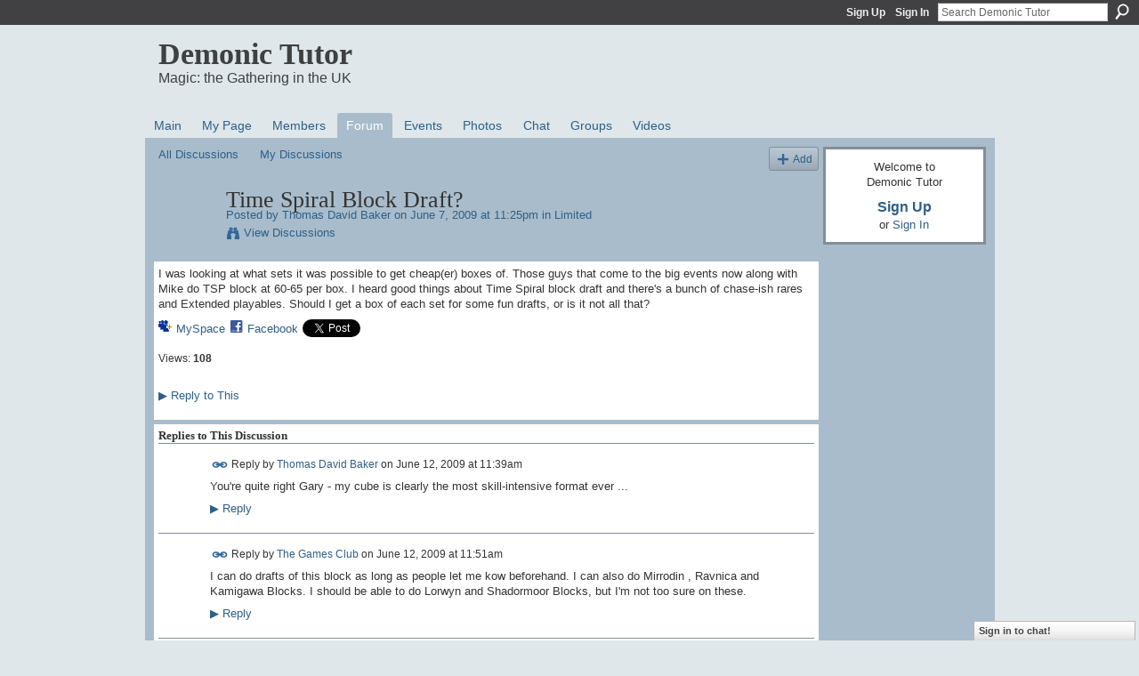

--- FILE ---
content_type: text/html; charset=UTF-8
request_url: https://demonictutor.ning.com/forum/topics/time-spiral-block-draft?commentId=3440403%3AComment%3A1575
body_size: 59051
content:
<!DOCTYPE html>
<html lang="en" xmlns:og="http://ogp.me/ns#">
    <head data-layout-view="default">
<script>
    window.dataLayer = window.dataLayer || [];
        </script>
<!-- Google Tag Manager -->
<script>(function(w,d,s,l,i){w[l]=w[l]||[];w[l].push({'gtm.start':
new Date().getTime(),event:'gtm.js'});var f=d.getElementsByTagName(s)[0],
j=d.createElement(s),dl=l!='dataLayer'?'&l='+l:'';j.async=true;j.src=
'https://www.googletagmanager.com/gtm.js?id='+i+dl;f.parentNode.insertBefore(j,f);
})(window,document,'script','dataLayer','GTM-T5W4WQ');</script>
<!-- End Google Tag Manager -->
            <meta http-equiv="Content-Type" content="text/html; charset=utf-8" />
    <title>Time Spiral Block Draft? - Demonic Tutor</title>
    <link rel="icon" href="https://storage.ning.com/topology/rest/1.0/file/get/985900202?profile=original" type="image/x-icon" />
    <link rel="SHORTCUT ICON" href="https://storage.ning.com/topology/rest/1.0/file/get/985900202?profile=original" type="image/x-icon" />
    <meta name="description" content="I was looking at what sets it was possible to get cheap(er) boxes of. Those guys that come to the big events now along with Mike do TSP block at 60-65 per box.…" />
<meta name="title" content="Time Spiral Block Draft?" />
<meta property="og:type" content="website" />
<meta property="og:url" content="https://demonictutor.ning.com/forum/topics/time-spiral-block-draft?commentId=3440403%3AComment%3A1575" />
<meta property="og:title" content="Time Spiral Block Draft?" />
<meta property="og:image" content="https://storage.ning.com/topology/rest/1.0/file/get/2745860474?profile=UPSCALE_150x150">
<meta name="twitter:card" content="summary" />
<meta name="twitter:title" content="Time Spiral Block Draft?" />
<meta name="twitter:description" content="I was looking at what sets it was possible to get cheap(er) boxes of. Those guys that come to the big events now along with Mike do TSP block at 60-65 per box.…" />
<meta name="twitter:image" content="https://storage.ning.com/topology/rest/1.0/file/get/2745860474?profile=UPSCALE_150x150" />
<link rel="image_src" href="https://storage.ning.com/topology/rest/1.0/file/get/2745860474?profile=UPSCALE_150x150" />
<script type="text/javascript">
    djConfig = { preventBackButtonFix: false, isDebug: false }
ning = {"CurrentApp":{"premium":true,"iconUrl":"https:\/\/storage.ning.com\/topology\/rest\/1.0\/file\/get\/2745860474?profile=UPSCALE_150x150","url":"httpsdemonictutor.ning.com","domains":[],"online":true,"privateSource":true,"id":"demonictutor","appId":3440403,"description":"","name":"Demonic Tutor","owner":"bakert","createdDate":"2009-06-04T12:19:10.001Z","runOwnAds":false},"CurrentProfile":null,"maxFileUploadSize":7};
        (function(){
            if (!window.ning) { return; }

            var age, gender, rand, obfuscated, combined;

            obfuscated = document.cookie.match(/xgdi=([^;]+)/);
            if (obfuscated) {
                var offset = 100000;
                obfuscated = parseInt(obfuscated[1]);
                rand = obfuscated / offset;
                combined = (obfuscated % offset) ^ rand;
                age = combined % 1000;
                gender = (combined / 1000) & 3;
                gender = (gender == 1 ? 'm' : gender == 2 ? 'f' : 0);
                ning.viewer = {"age":age,"gender":gender};
            }
        })();

        if (window.location.hash.indexOf('#!/') == 0) {
        window.location.replace(window.location.hash.substr(2));
    }
    window.xg = window.xg || {};
xg.captcha = {
    'shouldShow': false,
    'siteKey': '6Ldf3AoUAAAAALPgNx2gcXc8a_5XEcnNseR6WmsT'
};
xg.addOnRequire = function(f) { xg.addOnRequire.functions.push(f); };
xg.addOnRequire.functions = [];
xg.addOnFacebookLoad = function (f) { xg.addOnFacebookLoad.functions.push(f); };
xg.addOnFacebookLoad.functions = [];
xg._loader = {
    p: 0,
    loading: function(set) {  this.p++; },
    onLoad: function(set) {
                this.p--;
        if (this.p == 0 && typeof(xg._loader.onDone) == 'function') {
            xg._loader.onDone();
        }
    }
};
xg._loader.loading('xnloader');
if (window.bzplcm) {
    window.bzplcm._profileCount = 0;
    window.bzplcm._profileSend = function() { if (window.bzplcm._profileCount++ == 1) window.bzplcm.send(); };
}
xg._loader.onDone = function() {
            if(window.bzplcm)window.bzplcm.start('ni');
        xg.shared.util.parseWidgets();    var addOnRequireFunctions = xg.addOnRequire.functions;
    xg.addOnRequire = function(f) { f(); };
    try {
        if (addOnRequireFunctions) { dojo.lang.forEach(addOnRequireFunctions, function(onRequire) { onRequire.apply(); }); }
    } catch (e) {
        if(window.bzplcm)window.bzplcm.ts('nx').send();
        throw e;
    }
    if(window.bzplcm) { window.bzplcm.stop('ni'); window.bzplcm._profileSend(); }
};
window.xn = { track: { event: function() {}, pageView: function() {}, registerCompletedFlow: function() {}, registerError: function() {}, timer: function() { return { lapTime: function() {} }; } } };</script>
<meta name="medium" content="news" /><link rel="alternate" type="application/atom+xml" title="Time Spiral Block Draft? - Demonic Tutor" href="https://demonictutor.ning.com/forum/topics/time-spiral-block-draft?commentId=3440403%3AComment%3A1575&amp;feed=yes&amp;xn_auth=no" /><link rel="alternate" type="application/atom+xml" title="Discussion Forum - Demonic Tutor" href="https://demonictutor.ning.com/forum?sort=mostRecent&amp;feed=yes&amp;xn_auth=no" />
<style type="text/css" media="screen,projection">
#xg_navigation ul div.xg_subtab ul li a {
    color:#666666;
    background:#99B0C1;
}
#xg_navigation ul div.xg_subtab ul li a:hover {
    color:#333333;
    background:#A9BCCB;
}
</style>

<style type="text/css" media="screen,projection">
@import url("https://static.ning.com/socialnetworkmain/widgets/index/css/common.min.css?xn_version=1229287718");
@import url("https://static.ning.com/socialnetworkmain/widgets/forum/css/component.min.css?xn_version=148829171");
@import url("https://static.ning.com/socialnetworkmain/widgets/chat/css/bottom-bar.min.css?xn_version=512265546");

</style>

<style type="text/css" media="screen,projection">
@import url("/generated-6946912f12ed02-13791697-css?xn_version=202512201152");

</style>

<style type="text/css" media="screen,projection">
@import url("/generated-69468ff903c176-79343902-css?xn_version=202512201152");

</style>

<!--[if IE 6]>
    <link rel="stylesheet" type="text/css" href="https://static.ning.com/socialnetworkmain/widgets/index/css/common-ie6.min.css?xn_version=463104712" />
<![endif]-->
<!--[if IE 7]>
<link rel="stylesheet" type="text/css" href="https://static.ning.com/socialnetworkmain/widgets/index/css/common-ie7.css?xn_version=2712659298" />
<![endif]-->
<link rel="EditURI" type="application/rsd+xml" title="RSD" href="https://demonictutor.ning.com/profiles/blog/rsd" />
<script type="text/javascript">(function(a,b){if(/(android|bb\d+|meego).+mobile|avantgo|bada\/|blackberry|blazer|compal|elaine|fennec|hiptop|iemobile|ip(hone|od)|iris|kindle|lge |maemo|midp|mmp|netfront|opera m(ob|in)i|palm( os)?|phone|p(ixi|re)\/|plucker|pocket|psp|series(4|6)0|symbian|treo|up\.(browser|link)|vodafone|wap|windows (ce|phone)|xda|xiino/i.test(a)||/1207|6310|6590|3gso|4thp|50[1-6]i|770s|802s|a wa|abac|ac(er|oo|s\-)|ai(ko|rn)|al(av|ca|co)|amoi|an(ex|ny|yw)|aptu|ar(ch|go)|as(te|us)|attw|au(di|\-m|r |s )|avan|be(ck|ll|nq)|bi(lb|rd)|bl(ac|az)|br(e|v)w|bumb|bw\-(n|u)|c55\/|capi|ccwa|cdm\-|cell|chtm|cldc|cmd\-|co(mp|nd)|craw|da(it|ll|ng)|dbte|dc\-s|devi|dica|dmob|do(c|p)o|ds(12|\-d)|el(49|ai)|em(l2|ul)|er(ic|k0)|esl8|ez([4-7]0|os|wa|ze)|fetc|fly(\-|_)|g1 u|g560|gene|gf\-5|g\-mo|go(\.w|od)|gr(ad|un)|haie|hcit|hd\-(m|p|t)|hei\-|hi(pt|ta)|hp( i|ip)|hs\-c|ht(c(\-| |_|a|g|p|s|t)|tp)|hu(aw|tc)|i\-(20|go|ma)|i230|iac( |\-|\/)|ibro|idea|ig01|ikom|im1k|inno|ipaq|iris|ja(t|v)a|jbro|jemu|jigs|kddi|keji|kgt( |\/)|klon|kpt |kwc\-|kyo(c|k)|le(no|xi)|lg( g|\/(k|l|u)|50|54|\-[a-w])|libw|lynx|m1\-w|m3ga|m50\/|ma(te|ui|xo)|mc(01|21|ca)|m\-cr|me(rc|ri)|mi(o8|oa|ts)|mmef|mo(01|02|bi|de|do|t(\-| |o|v)|zz)|mt(50|p1|v )|mwbp|mywa|n10[0-2]|n20[2-3]|n30(0|2)|n50(0|2|5)|n7(0(0|1)|10)|ne((c|m)\-|on|tf|wf|wg|wt)|nok(6|i)|nzph|o2im|op(ti|wv)|oran|owg1|p800|pan(a|d|t)|pdxg|pg(13|\-([1-8]|c))|phil|pire|pl(ay|uc)|pn\-2|po(ck|rt|se)|prox|psio|pt\-g|qa\-a|qc(07|12|21|32|60|\-[2-7]|i\-)|qtek|r380|r600|raks|rim9|ro(ve|zo)|s55\/|sa(ge|ma|mm|ms|ny|va)|sc(01|h\-|oo|p\-)|sdk\/|se(c(\-|0|1)|47|mc|nd|ri)|sgh\-|shar|sie(\-|m)|sk\-0|sl(45|id)|sm(al|ar|b3|it|t5)|so(ft|ny)|sp(01|h\-|v\-|v )|sy(01|mb)|t2(18|50)|t6(00|10|18)|ta(gt|lk)|tcl\-|tdg\-|tel(i|m)|tim\-|t\-mo|to(pl|sh)|ts(70|m\-|m3|m5)|tx\-9|up(\.b|g1|si)|utst|v400|v750|veri|vi(rg|te)|vk(40|5[0-3]|\-v)|vm40|voda|vulc|vx(52|53|60|61|70|80|81|83|85|98)|w3c(\-| )|webc|whit|wi(g |nc|nw)|wmlb|wonu|x700|yas\-|your|zeto|zte\-/i.test(a.substr(0,4)))window.location.replace(b)})(navigator.userAgent||navigator.vendor||window.opera,'https://demonictutor.ning.com/m/discussion?id=3440403%3ATopic%3A591');</script>
    </head>
    <body>
<!-- Google Tag Manager (noscript) -->
<noscript><iframe src="https://www.googletagmanager.com/ns.html?id=GTM-T5W4WQ"
height="0" width="0" style="display:none;visibility:hidden"></iframe></noscript>
<!-- End Google Tag Manager (noscript) -->
                <div id="xn_bar">
            <div id="xn_bar_menu">
                <div id="xn_bar_menu_branding" >
                                    </div>

                <div id="xn_bar_menu_more">
                    <form id="xn_bar_menu_search" method="GET" action="https://demonictutor.ning.com/main/search/search">
                        <fieldset>
                            <input type="text" name="q" id="xn_bar_menu_search_query" value="Search Demonic Tutor" _hint="Search Demonic Tutor" accesskey="4" class="text xj_search_hint" />
                            <a id="xn_bar_menu_search_submit" href="#" onclick="document.getElementById('xn_bar_menu_search').submit();return false">Search</a>
                        </fieldset>
                    </form>
                </div>

                            <ul id="xn_bar_menu_tabs">
                                            <li><a href="https://demonictutor.ning.com/main/authorization/signUp?target=https%3A%2F%2Fdemonictutor.ning.com%2Fforum%2Ftopics%2Ftime-spiral-block-draft%3FcommentId%3D3440403%253AComment%253A1575">Sign Up</a></li>
                                                <li><a href="https://demonictutor.ning.com/main/authorization/signIn?target=https%3A%2F%2Fdemonictutor.ning.com%2Fforum%2Ftopics%2Ftime-spiral-block-draft%3FcommentId%3D3440403%253AComment%253A1575">Sign In</a></li>
                                    </ul>
                        </div>
        </div>
        
        
        <div id="xg" class="xg_theme xg_widget_forum xg_widget_forum_topic xg_widget_forum_topic_show" data-layout-pack="classic">
            <div id="xg_head">
                <div id="xg_masthead">
                    <p id="xg_sitename"><a id="application_name_header_link" href="/">Demonic Tutor</a></p>
                    <p id="xg_sitedesc" class="xj_site_desc">Magic: the Gathering in the UK</p>
                </div>
                <div id="xg_navigation">
                    <ul>
    <li id="xg_tab_main" class="xg_subtab"><a href="/"><span>Main</span></a></li><li id="xg_tab_profile" class="xg_subtab"><a href="/profiles"><span>My Page</span></a></li><li id="xg_tab_members" class="xg_subtab"><a href="/profiles/members/"><span>Members</span></a></li><li id="xg_tab_forum" class="xg_subtab this"><a href="/forum"><span>Forum</span></a></li><li id="xg_tab_events" class="xg_subtab"><a href="/events"><span>Events</span></a></li><li id="xg_tab_photo" class="xg_subtab"><a href="/photo"><span>Photos</span></a></li><li id="xg_tab_chat" class="xg_subtab"><a href="/chat"><span>Chat</span></a></li><li id="xg_tab_groups" class="xg_subtab"><a href="/groups"><span>Groups</span></a></li><li id="xg_tab_video" class="xg_subtab"><a href="/video"><span>Videos</span></a></li></ul>

                </div>
            </div>
            
            <div id="xg_body">
                
                <div class="xg_column xg_span-16 xj_classic_canvas">
                    <ul class="navigation easyclear">
            <li><a href="https://demonictutor.ning.com/forum">All Discussions</a></li>
        <li><a href="https://demonictutor.ning.com/forum/topic/listForContributor?">My Discussions</a></li>
                <li class="right xg_lightborder navbutton"><a href="https://demonictutor.ning.com/main/authorization/signUp?target=https%3A%2F%2Fdemonictutor.ning.com%2Fforum%2Ftopic%2Fnew%3Ftarget%3Dhttps%253A%252F%252Fdemonictutor.ning.com%252Fforum%252Ftopics%252Ftime-spiral-block-draft%253FcommentId%253D3440403%25253AComment%25253A1575%26categoryId%3D3440403%253ACategory%253A84" dojoType="PromptToJoinLink" _joinPromptText="Please sign up or sign in to complete this step." _hasSignUp="true" _signInUrl="https://demonictutor.ning.com/main/authorization/signIn?target=https%3A%2F%2Fdemonictutor.ning.com%2Fforum%2Ftopic%2Fnew%3Ftarget%3Dhttps%253A%252F%252Fdemonictutor.ning.com%252Fforum%252Ftopics%252Ftime-spiral-block-draft%253FcommentId%253D3440403%25253AComment%25253A1575%26categoryId%3D3440403%253ACategory%253A84" class="xg_sprite xg_sprite-add">Add</a></li>
    </ul>
<div class="xg_module xg_module_with_dialog">
    <div class="xg_headline xg_headline-img xg_headline-2l">
    <div class="ib"><span class="xg_avatar"><a class="fn url" href="http://demonictutor.ning.com/profile/ThomasDavidBaker"  title="Thomas David Baker"><span class="table_img dy-avatar dy-avatar-64 "><img  class="photo photo" src="https://storage.ning.com/topology/rest/1.0/file/get/368011199?profile=RESIZE_64x64&amp;width=64&amp;height=64&amp;crop=1%3A1" alt="" /></span></a></span></div>
<div class="tb"><h1>Time Spiral Block Draft?</h1>
        <ul class="navigation byline">
            <li><a class="nolink">Posted by </a><a href="/profile/ThomasDavidBaker">Thomas David Baker</a><a class="nolink"> on June 7, 2009 at 11:25pm in </a><a href="https://demonictutor.ning.com/forum/categories/limited-1/listForCategory">Limited</a></li>
            <li><a class="xg_sprite xg_sprite-view" href="https://demonictutor.ning.com/forum/topic/listForContributor?user=bakert">View Discussions</a></li>
        </ul>
    </div>
</div>
    <div class="xg_module_body">
        <div class="discussion" data-category-id="3440403:Category:84">
            <div class="description">
                                <div class="xg_user_generated">
                    I was looking at what sets it was possible to get cheap(er) boxes of. Those guys that come to the big events now along with Mike do TSP block at 60-65 per box. I heard good things about Time Spiral block draft and there's a bunch of chase-ish rares and Extended playables. Should I get a box of each set for some fun drafts, or is it not all that?                </div>
            </div>
        </div>
                    <p class="small" id="tagsList" style="display:none">Tags:<br/></p>
                <div class="left-panel">
                            <p class="share-links clear">
                <a href="http://www.myspace.com/Modules/PostTo/Pages/?t=Time%20Spiral%20Block%20Draft%3F&c=Check%20out%20%22Time%20Spiral%20Block%20Draft%3F%22%20on%20Demonic%20Tutor&u=https%3A%2F%2Fdemonictutor.ning.com%2Fxn%2Fdetail%2F3440403%3ATopic%3A591&l=2" class="post_to_myspace" target="_blank">MySpace</a>            <script>!function(d,s,id){var js,fjs=d.getElementsByTagName(s)[0];if(!d.getElementById(id)){js=d.createElement(s);js.id=id;js.src="//platform.twitter.com/widgets.js";fjs.parentNode.insertBefore(js,fjs);}}(document,"script","twitter-wjs");</script>
                    <span class="xg_tweet">
        <a href="https://twitter.com/share" class="post_to_twitter twitter-share-button" target="_blank"
            data-text="Checking out &quot;Time Spiral Block Draft?&quot; on Demonic Tutor:" data-url="https://demonictutor.ning.com/forum/topics/time-spiral-block-draft?commentId=3440403%3AComment%3A1575" data-count="none" data-dnt="true">Tweet</a>
        </span>
                <a class="post_to_facebook xj_post_to_facebook" href="http://www.facebook.com/share.php?u=https%3A%2F%2Fdemonictutor.ning.com%2Fforum%2Ftopics%2Ftime-spiral-block-draft%3FcommentId%3D3440403%253AComment%253A1575%26xg_source%3Dfacebookshare&amp;t=" _url="https://demonictutor.ning.com/forum/topics/time-spiral-block-draft?commentId=3440403%3AComment%3A1575&amp;xg_source=facebookshare" _title="" _log="{&quot;module&quot;:&quot;forum&quot;,&quot;page&quot;:&quot;topic&quot;,&quot;action&quot;:&quot;show&quot;}">Facebook</a>
                    </p>
                            <script>xg.addOnRequire(function () { xg.post('/main/viewcount/update?xn_out=json', {key: '3440403:Topic:591', x: 'd6f625a'}); });</script>                <p class="small dy-clear view-count-container">
    <span class="view-count-label">Views:</span> <span class="view-count">108</span></p>

                    </div>
                <dl id="cf" class="discussion noindent">
            <dd>             <p class="toggle">
            <a href="https://demonictutor.ning.com/main/authorization/signUp?target=https%3A%2F%2Fdemonictutor.ning.com%2Fforum%2Ftopics%2Ftime-spiral-block-draft%3FcommentId%3D3440403%253AComment%253A1575" dojoType="PromptToJoinLink" _joinPromptText="Please sign up or sign in to complete this step." _hasSignUp="true" _signInUrl="https://demonictutor.ning.com/main/authorization/signIn?target=https%3A%2F%2Fdemonictutor.ning.com%2Fforum%2Ftopics%2Ftime-spiral-block-draft%3FcommentId%3D3440403%253AComment%253A1575"><span><!--[if IE]>&#9658;<![endif]--><![if !IE]>&#9654;<![endif]></span> Reply to This</a>
        </p>
    </dd>        </dl>
    </div>
</div>
    <div class="xg_module">
            <div id="discussionReplies" >
            <div class="xg_module_body">
                <h3 id="comments" _scrollTo="cid-3440403:Comment:1575">Replies to This Discussion</h3>
                                    <dl class="discussion clear i0 xg_lightborder">
    <dt class="byline">
        <a name="3440403:Comment:1525" id="cid-3440403:Comment:1525"></a>         <span class="xg_avatar"><a class="fn url" href="http://demonictutor.ning.com/profile/ThomasDavidBaker"  title="Thomas David Baker"><span class="table_img dy-avatar dy-avatar-48 "><img  class="photo photo left" src="https://storage.ning.com/topology/rest/1.0/file/get/368011199?profile=RESIZE_48X48&amp;width=48&amp;height=48&amp;crop=1%3A1" alt="" /></span></a></span><a name="3440403Comment1525" href="https://demonictutor.ning.com/xn/detail/3440403:Comment:1525" title="Permalink to this Reply" class="xg_icon xg_icon-permalink">Permalink</a> Reply by <a href="https://demonictutor.ning.com/forum/topic/listForContributor?user=bakert" class="fn url">Thomas David Baker</a> on <span class="timestamp">June 12, 2009 at 11:39am</span>    </dt>
        <dd>
                        <div class="description" id="desc_3440403Comment1525"><div class="xg_user_generated">You're quite right Gary - my cube is clearly the most skill-intensive format ever ...</div></div>
                </dd>
        <dd>
        <ul class="actionlinks">
            <li class="actionlink">
                            <p class="toggle">
                    <a href="https://demonictutor.ning.com/main/authorization/signUp?target=https%3A%2F%2Fdemonictutor.ning.com%2Fforum%2Ftopics%2Ftime-spiral-block-draft%3FcommentId%3D3440403%253AComment%253A1575" dojoType="PromptToJoinLink" _joinPromptText="Please sign up or sign in to complete this step." _hasSignUp="true" _signInUrl="https://demonictutor.ning.com/main/authorization/signIn?target=https%3A%2F%2Fdemonictutor.ning.com%2Fforum%2Ftopics%2Ftime-spiral-block-draft%3FcommentId%3D3440403%253AComment%253A1575"><span><!--[if IE]>&#9658;<![endif]--><![if !IE]>&#9654;<![endif]></span> Reply</a>
                </p>
                    </li>
    <li class="actionlink"></li>    </ul>
</dl>
<dl class="discussion clear i0 xg_lightborder">
    <dt class="byline">
        <a name="3440403:Comment:1532" id="cid-3440403:Comment:1532"></a>         <span class="xg_avatar"><a class="fn url" href="http://demonictutor.ning.com/profile/JasonHowlett"  title="The Games Club"><span class="table_img dy-avatar dy-avatar-48 "><img  class="photo photo left" src="https://storage.ning.com/topology/rest/1.0/file/get/368011958?profile=RESIZE_48X48&amp;width=48&amp;height=48&amp;crop=1%3A1" alt="" /></span></a></span><a name="3440403Comment1532" href="https://demonictutor.ning.com/xn/detail/3440403:Comment:1532" title="Permalink to this Reply" class="xg_icon xg_icon-permalink">Permalink</a> Reply by <a href="https://demonictutor.ning.com/forum/topic/listForContributor?user=34l5csde3r3ok" class="fn url">The Games Club</a> on <span class="timestamp">June 12, 2009 at 11:51am</span>    </dt>
        <dd>
                        <div class="description" id="desc_3440403Comment1532"><div class="xg_user_generated">I can do drafts of this block as long as people let me kow beforehand. I can also do Mirrodin , Ravnica and Kamigawa Blocks. I should be able to do Lorwyn and Shadormoor Blocks, but I'm not too sure on these.</div></div>
                </dd>
        <dd>
        <ul class="actionlinks">
            <li class="actionlink">
                            <p class="toggle">
                    <a href="https://demonictutor.ning.com/main/authorization/signUp?target=https%3A%2F%2Fdemonictutor.ning.com%2Fforum%2Ftopics%2Ftime-spiral-block-draft%3FcommentId%3D3440403%253AComment%253A1575" dojoType="PromptToJoinLink" _joinPromptText="Please sign up or sign in to complete this step." _hasSignUp="true" _signInUrl="https://demonictutor.ning.com/main/authorization/signIn?target=https%3A%2F%2Fdemonictutor.ning.com%2Fforum%2Ftopics%2Ftime-spiral-block-draft%3FcommentId%3D3440403%253AComment%253A1575"><span><!--[if IE]>&#9658;<![endif]--><![if !IE]>&#9654;<![endif]></span> Reply</a>
                </p>
                    </li>
    <li class="actionlink"></li>    </ul>
</dl>
<dl class="discussion clear i0 xg_lightborder">
    <dt class="byline">
        <a name="3440403:Comment:1537" id="cid-3440403:Comment:1537"></a>         <span class="xg_avatar"><a class="fn url" href="http://demonictutor.ning.com/profile/MarkWalker"  title="Mark Walker"><span class="table_img dy-avatar dy-avatar-48 "><img  class="photo photo left" src="https://storage.ning.com/topology/rest/1.0/file/get/368010893?profile=RESIZE_48X48&amp;width=48&amp;height=48&amp;crop=1%3A1" alt="" /></span></a></span><a name="3440403Comment1537" href="https://demonictutor.ning.com/xn/detail/3440403:Comment:1537" title="Permalink to this Reply" class="xg_icon xg_icon-permalink">Permalink</a> Reply by <a href="https://demonictutor.ning.com/forum/topic/listForContributor?user=1c5ryku65q2t4" class="fn url">Mark Walker</a> on <span class="timestamp">June 12, 2009 at 11:58am</span>    </dt>
        <dd>
                        <div class="description" id="desc_3440403Comment1537"><div class="xg_user_generated">From what I've seen of your cube Tom, the skill is in determining "What the fuck is this card supposed to do??!!"<br />
<br />
<cite>Thomas David Baker said:</cite><blockquote cite="http://demonictutor.ning.com/forum/topics/time-spiral-block-draft?id=3440403%3ATopic%3A591&amp;page=2#3440403Comment1525"><div>You're quite right Gary - my cube is clearly the most skill-intensive format ever ...</div>
</blockquote></div></div>
                </dd>
        <dd>
        <ul class="actionlinks">
            <li class="actionlink">
                            <p class="toggle">
                    <a href="https://demonictutor.ning.com/main/authorization/signUp?target=https%3A%2F%2Fdemonictutor.ning.com%2Fforum%2Ftopics%2Ftime-spiral-block-draft%3FcommentId%3D3440403%253AComment%253A1575" dojoType="PromptToJoinLink" _joinPromptText="Please sign up or sign in to complete this step." _hasSignUp="true" _signInUrl="https://demonictutor.ning.com/main/authorization/signIn?target=https%3A%2F%2Fdemonictutor.ning.com%2Fforum%2Ftopics%2Ftime-spiral-block-draft%3FcommentId%3D3440403%253AComment%253A1575"><span><!--[if IE]>&#9658;<![endif]--><![if !IE]>&#9654;<![endif]></span> Reply</a>
                </p>
                    </li>
    <li class="actionlink"></li>    </ul>
</dl>
<dl class="discussion clear i0 xg_lightborder">
    <dt class="byline">
        <a name="3440403:Comment:1540" id="cid-3440403:Comment:1540"></a>         <span class="xg_avatar"><a class="fn url" href="http://demonictutor.ning.com/profile/TiffLeek"  title="Tiff Leek"><span class="table_img dy-avatar dy-avatar-48 "><img  class="photo photo left" src="https://storage.ning.com/topology/rest/1.0/file/get/368011616?profile=RESIZE_48X48&amp;width=48&amp;height=48&amp;crop=1%3A1" alt="" /></span></a></span><a name="3440403Comment1540" href="https://demonictutor.ning.com/xn/detail/3440403:Comment:1540" title="Permalink to this Reply" class="xg_icon xg_icon-permalink">Permalink</a> Reply by <a href="https://demonictutor.ning.com/forum/topic/listForContributor?user=244nzyfg2gn2i" class="fn url">Tiff Leek</a> on <span class="timestamp">June 12, 2009 at 12:01pm</span>    </dt>
        <dd>
                        <div class="description" id="desc_3440403Comment1540"><div class="xg_user_generated">tap this card to make a pretty light show, IF it is tapped in your upkeep, then add a counter. if there are three or more counters on this card in your opponent's then turn the table upside down. It's all perfectly reasonable.</div></div>
                </dd>
        <dd>
        <ul class="actionlinks">
            <li class="actionlink">
                            <p class="toggle">
                    <a href="https://demonictutor.ning.com/main/authorization/signUp?target=https%3A%2F%2Fdemonictutor.ning.com%2Fforum%2Ftopics%2Ftime-spiral-block-draft%3FcommentId%3D3440403%253AComment%253A1575" dojoType="PromptToJoinLink" _joinPromptText="Please sign up or sign in to complete this step." _hasSignUp="true" _signInUrl="https://demonictutor.ning.com/main/authorization/signIn?target=https%3A%2F%2Fdemonictutor.ning.com%2Fforum%2Ftopics%2Ftime-spiral-block-draft%3FcommentId%3D3440403%253AComment%253A1575"><span><!--[if IE]>&#9658;<![endif]--><![if !IE]>&#9654;<![endif]></span> Reply</a>
                </p>
                    </li>
    <li class="actionlink"></li>    </ul>
</dl>
<dl class="discussion clear i0 xg_lightborder">
    <dt class="byline">
        <a name="3440403:Comment:1575" id="cid-3440403:Comment:1575"></a>         <span class="xg_avatar"><a class="fn url" href="http://demonictutor.ning.com/profile/JamesMills"  title="James Mills"><span class="table_img dy-avatar dy-avatar-48 "><img  class="photo photo left" src="https://storage.ning.com/topology/rest/1.0/file/get/368010358?profile=RESIZE_48X48&amp;width=48&amp;height=48&amp;crop=1%3A1" alt="" /></span></a></span><a name="3440403Comment1575" href="https://demonictutor.ning.com/xn/detail/3440403:Comment:1575" title="Permalink to this Reply" class="xg_icon xg_icon-permalink">Permalink</a> Reply by <a href="https://demonictutor.ning.com/forum/topic/listForContributor?user=2f6kfv57u4uhw" class="fn url">James Mills</a> on <span class="timestamp">June 12, 2009 at 4:41pm</span>    </dt>
        <dd>
                        <div class="description" id="desc_3440403Comment1575"><div class="xg_user_generated">Kamigawa drafts please &lt;3 &lt;3 &lt;3<br />
<br />
<cite>Jason Howlett said:</cite><blockquote cite="http://demonictutor.ning.com/forum/topics/time-spiral-block-draft?id=3440403%3ATopic%3A591&amp;page=2#3440403Comment1532"><div>I can do drafts of this block as long as people let me kow beforehand. I can also do Mirrodin , Ravnica and Kamigawa Blocks. I should be able to do Lorwyn and Shadormoor Blocks, but I'm not too sure on these.</div>
</blockquote></div></div>
                </dd>
        <dd>
        <ul class="actionlinks">
            <li class="actionlink">
                            <p class="toggle">
                    <a href="https://demonictutor.ning.com/main/authorization/signUp?target=https%3A%2F%2Fdemonictutor.ning.com%2Fforum%2Ftopics%2Ftime-spiral-block-draft%3FcommentId%3D3440403%253AComment%253A1575" dojoType="PromptToJoinLink" _joinPromptText="Please sign up or sign in to complete this step." _hasSignUp="true" _signInUrl="https://demonictutor.ning.com/main/authorization/signIn?target=https%3A%2F%2Fdemonictutor.ning.com%2Fforum%2Ftopics%2Ftime-spiral-block-draft%3FcommentId%3D3440403%253AComment%253A1575"><span><!--[if IE]>&#9658;<![endif]--><![if !IE]>&#9654;<![endif]></span> Reply</a>
                </p>
                    </li>
    <li class="actionlink"></li>    </ul>
</dl>
<dl class="discussion clear i0 xg_lightborder">
    <dt class="byline">
        <a name="3440403:Comment:1577" id="cid-3440403:Comment:1577"></a>         <span class="xg_avatar"><a class="fn url" href="http://demonictutor.ning.com/profile/BenTitmarsh"  title="Ben Titmarsh"><span class="table_img dy-avatar dy-avatar-48 "><img  class="photo photo left" src="https://storage.ning.com/topology/rest/1.0/file/get/368011379?profile=RESIZE_48X48&amp;width=48&amp;height=48&amp;crop=1%3A1" alt="" /></span></a></span><a name="3440403Comment1577" href="https://demonictutor.ning.com/xn/detail/3440403:Comment:1577" title="Permalink to this Reply" class="xg_icon xg_icon-permalink">Permalink</a> Reply by <a href="https://demonictutor.ning.com/forum/topic/listForContributor?user=11n3vwg0tncvo" class="fn url">Ben Titmarsh</a> on <span class="timestamp">June 12, 2009 at 5:28pm</span>    </dt>
        <dd>
                        <div class="description" id="desc_3440403Comment1577"><div class="xg_user_generated">I'd be up for some sanctioned Timespiral at TGC</div></div>
                </dd>
        <dd>
        <ul class="actionlinks">
            <li class="actionlink">
                            <p class="toggle">
                    <a href="https://demonictutor.ning.com/main/authorization/signUp?target=https%3A%2F%2Fdemonictutor.ning.com%2Fforum%2Ftopics%2Ftime-spiral-block-draft%3FcommentId%3D3440403%253AComment%253A1575" dojoType="PromptToJoinLink" _joinPromptText="Please sign up or sign in to complete this step." _hasSignUp="true" _signInUrl="https://demonictutor.ning.com/main/authorization/signIn?target=https%3A%2F%2Fdemonictutor.ning.com%2Fforum%2Ftopics%2Ftime-spiral-block-draft%3FcommentId%3D3440403%253AComment%253A1575"><span><!--[if IE]>&#9658;<![endif]--><![if !IE]>&#9654;<![endif]></span> Reply</a>
                </p>
                    </li>
    <li class="actionlink"></li>    </ul>
</dl>
<dl class="discussion clear i0 xg_lightborder">
    <dt class="byline">
        <a name="3440403:Comment:1636" id="cid-3440403:Comment:1636"></a>         <span class="xg_avatar"><a class="fn url" href="http://demonictutor.ning.com/profile/DanielRoyde"  title="Daniel Royde"><span class="table_img dy-avatar dy-avatar-48 "><img  class="photo photo left" src="https://storage.ning.com/topology/rest/1.0/file/get/368011397?profile=RESIZE_48X48&amp;width=48&amp;height=48&amp;crop=1%3A1" alt="" /></span></a></span><a name="3440403Comment1636" href="https://demonictutor.ning.com/xn/detail/3440403:Comment:1636" title="Permalink to this Reply" class="xg_icon xg_icon-permalink">Permalink</a> Reply by <a href="https://demonictutor.ning.com/forum/topic/listForContributor?user=0vvdgzpm7ze2v" class="fn url">Daniel Royde</a> on <span class="timestamp">June 13, 2009 at 6:30pm</span>    </dt>
        <dd>
                        <div class="description" id="desc_3440403Comment1636"><div class="xg_user_generated">such a load of cok<br />
<br />
<cite>James Mills said:</cite><blockquote cite="http://demonictutor.ning.com/forum/topics/time-spiral-block-draft?id=3440403%3ATopic%3A591&amp;page=2#3440403Comment1575"><div>Kamigawa drafts please &lt;3 &lt;3 &lt;3<br/> <br/>
<cite>Jason Howlett said:</cite><blockquote cite="http://demonictutor.ning.com/forum/topics/time-spiral-block-draft?id=3440403%3ATopic%3A591&amp;page=2#3440403Comment1532"><div>I can do drafts of this block as long as people let me kow beforehand. I can also do Mirrodin , Ravnica and Kamigawa Blocks. I should be able to do Lorwyn and Shadormoor Blocks, but I'm not too sure on these.</div>
</blockquote>
</div>
</blockquote></div></div>
                </dd>
        <dd>
        <ul class="actionlinks">
            <li class="actionlink">
                            <p class="toggle">
                    <a href="https://demonictutor.ning.com/main/authorization/signUp?target=https%3A%2F%2Fdemonictutor.ning.com%2Fforum%2Ftopics%2Ftime-spiral-block-draft%3FcommentId%3D3440403%253AComment%253A1575" dojoType="PromptToJoinLink" _joinPromptText="Please sign up or sign in to complete this step." _hasSignUp="true" _signInUrl="https://demonictutor.ning.com/main/authorization/signIn?target=https%3A%2F%2Fdemonictutor.ning.com%2Fforum%2Ftopics%2Ftime-spiral-block-draft%3FcommentId%3D3440403%253AComment%253A1575"><span><!--[if IE]>&#9658;<![endif]--><![if !IE]>&#9654;<![endif]></span> Reply</a>
                </p>
                    </li>
    <li class="actionlink"></li>    </ul>
</dl>
<dl class="discussion clear i0 xg_lightborder">
    <dt class="byline">
        <a name="3440403:Comment:1640" id="cid-3440403:Comment:1640"></a>         <span class="xg_avatar"><a class="fn url" href="http://demonictutor.ning.com/profile/TomReeve"  title="Tom Reeve"><span class="table_img dy-avatar dy-avatar-48 "><img  class="photo photo left" src="https://storage.ning.com/topology/rest/1.0/file/get/368009602?profile=RESIZE_48X48&amp;width=48&amp;height=48&amp;crop=1%3A1" alt="" /></span></a></span><a name="3440403Comment1640" href="https://demonictutor.ning.com/xn/detail/3440403:Comment:1640" title="Permalink to this Reply" class="xg_icon xg_icon-permalink">Permalink</a> Reply by <a href="https://demonictutor.ning.com/forum/topic/listForContributor?user=3ofi3nu6pvypd" class="fn url">Tom Reeve</a> on <span class="timestamp">June 13, 2009 at 7:16pm</span>    </dt>
        <dd>
                        <div class="description" id="desc_3440403Comment1640"><div class="xg_user_generated">You know you love the cok, Dan. Don't try to deny it.<br />
<br />
<cite>Daniel Royde said:</cite><blockquote cite="http://demonictutor.ning.com/forum/topics/time-spiral-block-draft?id=3440403%3ATopic%3A591&amp;page=2#3440403Comment1636"><div>such a load of cok<br/> <br/>
<cite>James Mills said:</cite><blockquote cite="http://demonictutor.ning.com/forum/topics/time-spiral-block-draft?id=3440403%3ATopic%3A591&amp;page=2#3440403Comment1575"><div>Kamigawa drafts please &lt;3 &lt;3 &lt;3<br/> <br/> <cite>Jason Howlett said:</cite><blockquote cite="http://demonictutor.ning.com/forum/topics/time-spiral-block-draft?id=3440403%3ATopic%3A591&amp;page=2#3440403Comment1532"><div>I can do drafts of this block as long as people let me kow beforehand. I can also do Mirrodin , Ravnica and Kamigawa Blocks. I should be able to do Lorwyn and Shadormoor Blocks, but I'm not too sure on these.</div>
</blockquote>
</div>
</blockquote>
</div>
</blockquote></div></div>
                </dd>
        <dd>
        <ul class="actionlinks">
            <li class="actionlink">
                            <p class="toggle">
                    <a href="https://demonictutor.ning.com/main/authorization/signUp?target=https%3A%2F%2Fdemonictutor.ning.com%2Fforum%2Ftopics%2Ftime-spiral-block-draft%3FcommentId%3D3440403%253AComment%253A1575" dojoType="PromptToJoinLink" _joinPromptText="Please sign up or sign in to complete this step." _hasSignUp="true" _signInUrl="https://demonictutor.ning.com/main/authorization/signIn?target=https%3A%2F%2Fdemonictutor.ning.com%2Fforum%2Ftopics%2Ftime-spiral-block-draft%3FcommentId%3D3440403%253AComment%253A1575"><span><!--[if IE]>&#9658;<![endif]--><![if !IE]>&#9654;<![endif]></span> Reply</a>
                </p>
                    </li>
    <li class="actionlink"></li>    </ul>
</dl>
<dl class="discussion clear i0 xg_lightborder">
    <dt class="byline">
        <a name="3440403:Comment:1643" id="cid-3440403:Comment:1643"></a>         <span class="xg_avatar"><a class="fn url" href="http://demonictutor.ning.com/profile/CharlieGrover"  title="Charlie Grover"><span class="table_img dy-avatar dy-avatar-48 "><img  class="photo photo left" src="https://storage.ning.com/topology/rest/1.0/file/get/368009231?profile=RESIZE_48X48&amp;width=48&amp;height=48&amp;crop=1%3A1" alt="" /></span></a></span><a name="3440403Comment1643" href="https://demonictutor.ning.com/xn/detail/3440403:Comment:1643" title="Permalink to this Reply" class="xg_icon xg_icon-permalink">Permalink</a> Reply by <a href="https://demonictutor.ning.com/forum/topic/listForContributor?user=3bka072plzzfw" class="fn url">Charlie Grover</a> on <span class="timestamp">June 13, 2009 at 7:59pm</span>    </dt>
        <dd>
                        <div class="description" id="desc_3440403Comment1643"><div class="xg_user_generated">we only love the triple CoK</div></div>
                </dd>
        <dd>
        <ul class="actionlinks">
            <li class="actionlink">
                            <p class="toggle">
                    <a href="https://demonictutor.ning.com/main/authorization/signUp?target=https%3A%2F%2Fdemonictutor.ning.com%2Fforum%2Ftopics%2Ftime-spiral-block-draft%3FcommentId%3D3440403%253AComment%253A1575" dojoType="PromptToJoinLink" _joinPromptText="Please sign up or sign in to complete this step." _hasSignUp="true" _signInUrl="https://demonictutor.ning.com/main/authorization/signIn?target=https%3A%2F%2Fdemonictutor.ning.com%2Fforum%2Ftopics%2Ftime-spiral-block-draft%3FcommentId%3D3440403%253AComment%253A1575"><span><!--[if IE]>&#9658;<![endif]--><![if !IE]>&#9654;<![endif]></span> Reply</a>
                </p>
                    </li>
    <li class="actionlink"></li>    </ul>
</dl>
<dl class="discussion clear i0 xg_lightborder">
    <dt class="byline">
        <a name="3440403:Comment:1656" id="cid-3440403:Comment:1656"></a>         <span class="xg_avatar"><a class="fn url" href="http://demonictutor.ning.com/profile/Amidu"  title="Amidu"><span class="table_img dy-avatar dy-avatar-48 "><img  class="photo photo left" src="https://storage.ning.com/topology/rest/1.0/file/get/368012034?profile=RESIZE_48X48&amp;width=48&amp;height=48&amp;crop=1%3A1" alt="" /></span></a></span><a name="3440403Comment1656" href="https://demonictutor.ning.com/xn/detail/3440403:Comment:1656" title="Permalink to this Reply" class="xg_icon xg_icon-permalink">Permalink</a> Reply by <a href="https://demonictutor.ning.com/forum/topic/listForContributor?user=0dq8dwxm7rcrg" class="fn url">Amidu</a> on <span class="timestamp">June 13, 2009 at 11:34pm</span>    </dt>
        <dd>
                        <div class="description" id="desc_3440403Comment1656"><div class="xg_user_generated">I wouldnt be up for sanctioned timespiral, as sanctioned means you have to play with new rules. And momentry blink is a bomb.<br />
<br />
..............<br />
<br />
and grover, I think thats a bit too much info :D<br />
<br />
<cite>Ben Titmarsh said:</cite><blockquote cite="http://demonictutor.ning.com/forum/topics/time-spiral-block-draft?id=3440403%3ATopic%3A591&amp;page=2#3440403Comment1577"><div>I'd be up for some sanctioned Timespiral at TGC</div>
</blockquote></div></div>
                </dd>
        <dd>
        <ul class="actionlinks">
            <li class="actionlink">
                            <p class="toggle">
                    <a href="https://demonictutor.ning.com/main/authorization/signUp?target=https%3A%2F%2Fdemonictutor.ning.com%2Fforum%2Ftopics%2Ftime-spiral-block-draft%3FcommentId%3D3440403%253AComment%253A1575" dojoType="PromptToJoinLink" _joinPromptText="Please sign up or sign in to complete this step." _hasSignUp="true" _signInUrl="https://demonictutor.ning.com/main/authorization/signIn?target=https%3A%2F%2Fdemonictutor.ning.com%2Fforum%2Ftopics%2Ftime-spiral-block-draft%3FcommentId%3D3440403%253AComment%253A1575"><span><!--[if IE]>&#9658;<![endif]--><![if !IE]>&#9654;<![endif]></span> Reply</a>
                </p>
                    </li>
    <li class="actionlink"></li>    </ul>
</dl>
                    <dl class="last-reply">
                        <dd>             <p class="toggle">
            <a href="https://demonictutor.ning.com/main/authorization/signUp?target=https%3A%2F%2Fdemonictutor.ning.com%2Fforum%2Ftopics%2Ftime-spiral-block-draft%3FcommentId%3D3440403%253AComment%253A1575" dojoType="PromptToJoinLink" _joinPromptText="Please sign up or sign in to complete this step." _hasSignUp="true" _signInUrl="https://demonictutor.ning.com/main/authorization/signIn?target=https%3A%2F%2Fdemonictutor.ning.com%2Fforum%2Ftopics%2Ftime-spiral-block-draft%3FcommentId%3D3440403%253AComment%253A1575"><span><!--[if IE]>&#9658;<![endif]--><![if !IE]>&#9654;<![endif]></span> Reply to Discussion</a>
        </p>
    </dd>                    </dl>
                                            <ul class="pagination easyclear ">
                        <li><a class="" href="https://demonictutor.ning.com/forum/topics/time-spiral-block-draft?id=3440403%3ATopic%3A591&amp;page=1#comments">‹ Previous</a></li>
                        <li><a href="https://demonictutor.ning.com/forum/topics/time-spiral-block-draft?id=3440403%3ATopic%3A591&amp;page=1#comments">1</a></li>
                        <li><span>2</span></li>
                    <li class="xg_lightfont"><span>Next ›</span></li>
                            <li class="right">
                        <span style="display:none" dojoType="Pagination" _maxPage="2" _gotoUrl="https://demonictutor.ning.com/forum/topics/time-spiral-block-draft?id=3440403%3ATopic%3A591&amp;page=__PAGE___#comments">
                        <label>Page</label>
                        <input class="textfield pagination_input align-right" value="1" type="text" name="goto_page" size="2"/>
                        <input class="goto_button button" value="Go" type="button"/></span>
                    </li>
                            </ul>
                    </div>
            <div class="xg_module_foot">
                                    <p class="left">
                        <a class="xg_icon xg_icon-rss" href="https://demonictutor.ning.com/forum/topics/time-spiral-block-draft?commentId=3440403%3AComment%3A1575&amp;feed=yes&amp;xn_auth=no">RSS</a>
                    </p>
                            </div>
        </div>
    </div>

                </div>
                <div class="xg_column xg_span-4 xg_last xj_classic_sidebar">
                        <div class="xg_module" id="xg_module_account">
        <div class="xg_module_body xg_signup xg_lightborder">
            <p>Welcome to<br />Demonic Tutor</p>
                        <p class="last-child"><big><strong><a href="https://demonictutor.ning.com/main/authorization/signUp?target=https%3A%2F%2Fdemonictutor.ning.com%2Fforum%2Ftopics%2Ftime-spiral-block-draft%3FcommentId%3D3440403%253AComment%253A1575">Sign Up</a></strong></big><br/>or <a href="https://demonictutor.ning.com/main/authorization/signIn?target=https%3A%2F%2Fdemonictutor.ning.com%2Fforum%2Ftopics%2Ftime-spiral-block-draft%3FcommentId%3D3440403%253AComment%253A1575" style="white-space:nowrap">Sign In</a></p>
                    </div>
    </div>

                </div>
            </div>
            <div id="xg_foot">
                <p class="left">
    © 2026             &nbsp; Created by <a href="/profile/ThomasDavidBaker">Thomas David Baker</a>.            &nbsp;
    Powered by<a class="poweredBy-logo" href="https://www.ning.com/" title="" alt="" rel="dofollow">
    <img class="poweredbylogo" width="87" height="15" src="https://static.ning.com/socialnetworkmain/widgets/index/gfx/Ning_MM_footer_wht@2x.png?xn_version=2105418020"
         title="Ning Website Builder" alt="Website builder | Create website | Ning.com">
</a>    </p>
    <p class="right xg_lightfont">
                    <a href="https://demonictutor.ning.com/main/embeddable/list">Badges</a> &nbsp;|&nbsp;
                        <a href="https://demonictutor.ning.com/main/authorization/signUp?target=https%3A%2F%2Fdemonictutor.ning.com%2Fmain%2Findex%2Freport" dojoType="PromptToJoinLink" _joinPromptText="Please sign up or sign in to complete this step." _hasSignUp="true" _signInUrl="https://demonictutor.ning.com/main/authorization/signIn?target=https%3A%2F%2Fdemonictutor.ning.com%2Fmain%2Findex%2Freport">Report an Issue</a> &nbsp;|&nbsp;
                        <a href="https://demonictutor.ning.com/main/authorization/termsOfService?previousUrl=https%3A%2F%2Fdemonictutor.ning.com%2Fforum%2Ftopics%2Ftime-spiral-block-draft%3FcommentId%3D3440403%253AComment%253A1575">Terms of Service</a>
            </p>

            </div>
        </div>
        
        <div id="xj_baz17246" class="xg_theme"></div>
<div id="xg_overlay" style="display:none;">
<!--[if lte IE 6.5]><iframe></iframe><![endif]-->
</div>
<!--googleoff: all--><noscript>
	<style type="text/css" media="screen">
        #xg { position:relative;top:120px; }
        #xn_bar { top:120px; }
	</style>
	<div class="errordesc noscript">
		<div>
            <h3><strong>Hello, you need to enable JavaScript to use Demonic Tutor.</strong></h3>
            <p>Please check your browser settings or contact your system administrator.</p>
			<img src="/xn_resources/widgets/index/gfx/jstrk_off.gif" alt="" height="1" width="1" />
		</div>
	</div>
</noscript><!--googleon: all-->
<script type="text/javascript" src="https://static.ning.com/socialnetworkmain/widgets/lib/core.min.js?xn_version=1651386455"></script>        <script>
            var sources = ["https:\/\/static.ning.com\/socialnetworkmain\/widgets\/lib\/js\/jquery\/jquery-ui.min.js?xn_version=2186421962","https:\/\/static.ning.com\/socialnetworkmain\/widgets\/lib\/js\/modernizr\/modernizr.custom.js?xn_version=202512201152","https:\/\/static.ning.com\/socialnetworkmain\/widgets\/lib\/js\/jquery\/jstorage.min.js?xn_version=1968060033","https:\/\/static.ning.com\/socialnetworkmain\/widgets\/lib\/js\/jquery\/jquery.autoResize.js?xn_version=202512201152","https:\/\/static.ning.com\/socialnetworkmain\/widgets\/lib\/js\/jquery\/jquery.jsonp.min.js?xn_version=1071124156","https:\/\/static.ning.com\/socialnetworkmain\/widgets\/lib\/js\/Base64.js?xn_version=202512201152","https:\/\/static.ning.com\/socialnetworkmain\/widgets\/lib\/js\/jquery\/jquery.ui.widget.js?xn_version=202512201152","https:\/\/static.ning.com\/socialnetworkmain\/widgets\/lib\/js\/jquery\/jquery.iframe-transport.js?xn_version=202512201152","https:\/\/static.ning.com\/socialnetworkmain\/widgets\/lib\/js\/jquery\/jquery.fileupload.js?xn_version=202512201152","https:\/\/storage.ning.com\/topology\/rest\/1.0\/file\/get\/12882196091?profile=original&r=1724772968","https:\/\/storage.ning.com\/topology\/rest\/1.0\/file\/get\/12882196256?profile=original&r=1724772969","https:\/\/storage.ning.com\/topology\/rest\/1.0\/file\/get\/11108931695?profile=original&r=1684135597","https:\/\/storage.ning.com\/topology\/rest\/1.0\/file\/get\/11109013898?profile=original&r=1684137093","https:\/\/storage.ning.com\/topology\/rest\/1.0\/file\/get\/11108973697?profile=original&r=1684136185"];
            var numSources = sources.length;
                        var heads = document.getElementsByTagName('head');
            var node = heads.length > 0 ? heads[0] : document.body;
            var onloadFunctionsObj = {};

            var createScriptTagFunc = function(source) {
                var script = document.createElement('script');
                
                script.type = 'text/javascript';
                                var currentOnLoad = function() {xg._loader.onLoad(source);};
                if (script.readyState) { //for IE (including IE9)
                    script.onreadystatechange = function() {
                        if (script.readyState == 'complete' || script.readyState == 'loaded') {
                            script.onreadystatechange = null;
                            currentOnLoad();
                        }
                    }
                } else {
                   script.onerror = script.onload = currentOnLoad;
                }

                script.src = source;
                node.appendChild(script);
            };

            for (var i = 0; i < numSources; i++) {
                                xg._loader.loading(sources[i]);
                createScriptTagFunc(sources[i]);
            }
        </script>
    <script type="text/javascript">
if (!ning._) {ning._ = {}}
ning._.compat = { encryptedToken: "<empty>" }
ning._.CurrentServerTime = "2026-01-31T14:33:46+00:00";
ning._.probableScreenName = "";
ning._.domains = {
    base: 'ning.com',
    ports: { http: '80', ssl: '443' }
};
ning.loader.version = '202512201152'; // DEP-251220_1:477f7ee 33
djConfig.parseWidgets = false;
</script>
    <script type="text/javascript">
        xg.token = '';
xg.canTweet = false;
xg.cdnHost = 'static.ning.com';
xg.version = '202512201152';
xg.useMultiCdn = true;
xg.staticRoot = 'socialnetworkmain';
xg.xnTrackHost = null;
    xg.cdnDefaultPolicyHost = 'static';
    xg.cdnPolicy = [];
xg.global = xg.global || {};
xg.global.currentMozzle = 'forum';
xg.global.userCanInvite = false;
xg.global.requestBase = '';
xg.global.locale = 'en_US';
xg.num_thousand_sep = ",";
xg.num_decimal_sep = ".";
(function() {
    dojo.addOnLoad(function() {
        if(window.bzplcm) { window.bzplcm.ts('hr'); window.bzplcm._profileSend(); }
            });
            ning.loader.require('xg.shared.SpamFolder', function() { xg._loader.onLoad('xnloader'); });
    })();    </script>
    <div class="xg_chat chatFooter signedOut" >
        <div id="userListContainer" class="xg_verticalPane xg_userWidth">
            <div class="xg_chatBar xg_bottomBar xg_userBar">
                <a class="xg_info xg_info_full" href="/main/authorization/signIn?chat=true">Sign in to chat!</a>            </div>
        </div>
    </div>
<script>
        //var x$ = $;
        var DT_CARD = {
            init: function() {
               x$('.card').hover(DT_CARD.show, DT_CARD.hide).css({ 'border-bottom': '1px dotted #000'}); 
               x$('a.card:not([href])').each(DT_CARD.linkify);
            },
            linkify: function() {
                var name = x$(this).html();
                x$(this).attr({ 'href': 'http://magiccards.info/query.php?cardname=' + escape(name) });
            },
            urlname: function(name) {
                return name.replace(/[ -]/g, '_').replace(/[^A-Za-z_]/g, '');
            },
            hide: function() {
                x$('#dt_card').remove();
            },
            show: function(event) {
                var de = document.documentElement;
                var w = self.innerWidth || (de && de.clientWidth) || document.body.clientWidth;
                var hasArea = w - DT_CARD.getAbsoluteLeft(this);
                var clickElementy = DT_CARD.getAbsoluteTop(this) - 3; //set y position
                //check if the tooltip would overlap
                var pScroll = DT_CARD.getPageScroll();
                var pSize = DT_CARD.getPageSize();
                var overLap = false;
                if ( ( clickElementy + 290 ) > ( pScroll[1] + pSize[3] ) ){
                    clickElementy -= 266;
                    overLap = true;
                }
                var name = x$(this).html();
                var urlname = DT_CARD.urlname(name);
                var width = 250;
                if (hasArea>((width*1)+75)) {
                    x$("body").append("<div id='dt_card' style='display:block;width:"+width*1+"px'><div id='dt_card_arrow'></div><div id='dt_card_copy'></div>");//right side
                    var arrowOffset = DT_CARD.getElementWidth(this) + 11;
                    var clickElementx = DT_CARD.getAbsoluteLeft(this) + arrowOffset; //set x position
                    x$('#dt_card_arrow').addClass('dt_card_arrow_left');
                } else {
                    x$("body").append("<div id='dt_card' style='display:block;width:"+width*1+"px'><div id='dt_card_arrow' style='left:"+((width*1)+1)+"px'></div><div id='dt_card_copy'></div>");//left side
                    var clickElementx = DT_CARD.getAbsoluteLeft(this) - ((width*1) + 15); //set x position
                    x$('#dt_card_arrow').addClass('dt_card_arrow_right');
                }
                x$('#dt_card').css({position: 'absolute', left: clickElementx+"px", top: clickElementy+"px", 'z-index': 9999999999});
                if ( overLap ){
                    x$('#dt_card_arrow').addClass('dt_card_arrow_bottom');
                }else{
                    x$('#dt_card_arrow').addClass('dt_card_arrow_top');
                }
                x$('#dt_card').fadeIn("slow");
                x$('#dt_card_copy').append('<img src="http://www.wizards.com/global/images/magic/general/' + urlname + '.jpg" style="border: 1px solid #000" />');
            },
            getElementWidth: function(objectId) {
                x = objectId;
                return x.offsetWidth;
            },
            getAbsoluteLeft: function(objectId) {
                // Get an object left position from the upper left viewport corner
                o = objectId;
                oLeft = o.offsetLeft            // Get left position from the parent object
                while(o.offsetParent!=null) {   // Parse the parent hierarchy up to the document element
                    oParent = o.offsetParent    // Get parent object reference
                    oLeft += oParent.offsetLeft // Add parent left position
                    o = oParent
                }
                return oLeft
            },
            getAbsoluteTop: function(objectId) {
                // Get an object top position from the upper left viewport corner
                o = objectId;
                oTop = o.offsetTop            // Get top position from the parent object
                while(o.offsetParent!=null) { // Parse the parent hierarchy up to the document element
                    oParent = o.offsetParent  // Get parent object reference
                    oTop += oParent.offsetTop // Add parent top position
                    o = oParent
                }
                return oTop
            },
            // Returns array with x,y page scroll values.
            getPageScroll: function(){
                var xScroll, yScroll;
                if (self.pageYOffset) {
                    yScroll = self.pageYOffset;
                    xScroll = self.pageXOffset;
                } else if (document.documentElement && document.documentElement.scrollTop){ // IE 6 Strict
                    yScroll = document.documentElement.scrollTop;
                    xScroll = document.documentElement.scrollLeft;
                } else if (document.body) {// all other Explorers
                    yScroll = document.body.scrollTop;
                    xScroll = document.body.scrollLeft;
                }
                arrayPageScroll = new Array(xScroll,yScroll)
                return arrayPageScroll;
            },
            getPageSize: function(){
                var xScroll, yScroll;
                if (window.innerHeight && window.scrollMaxY) {
                    xScroll = window.innerWidth + window.scrollMaxX;
                    yScroll = window.innerHeight + window.scrollMaxY;
                } else if (document.body.scrollHeight > document.body.offsetHeight){ // all but Explorer Mac
                    xScroll = document.body.scrollWidth;
                    yScroll = document.body.scrollHeight;
                } else { // Explorer Mac...would also work in Explorer 6 Strict, Mozilla and Safari
                    xScroll = document.body.offsetWidth;
                    yScroll = document.body.offsetHeight;
                }
                var windowWidth, windowHeight;
                if (self.innerHeight) { // all except Explorer
                    if(document.documentElement.clientWidth){
                        windowWidth = document.documentElement.clientWidth;
                    } else {
                        windowWidth = self.innerWidth;
                    }
                    windowHeight = self.innerHeight;
                } else if (document.documentElement && document.documentElement.clientHeight) { // IE 6 Strict 
                    windowWidth = document.documentElement.clientWidth;
                    windowHeight = document.documentElement.clientHeight;
                } else if (document.body) { // other Explorers
                    windowWidth = document.body.clientWidth;
                    windowHeight = document.body.clientHeight;
                }
                // for small pages with total height less then height of the viewport
                if(yScroll < windowHeight){
                    pageHeight = windowHeight;
                } else {
                    pageHeight = yScroll;
                }
                // for small pages with total width less then width of the viewport
                if(xScroll < windowWidth){
                    pageWidth = xScroll;
                } else {
                    pageWidth = windowWidth;
                }
                arrayPageSize = new Array(pageWidth,pageHeight,windowWidth,windowHeight)
                return arrayPageSize;
            }
        };
        x$(document).ready(DT_CARD.init);
        </script><script>
    document.addEventListener("DOMContentLoaded", function () {
        if (!dataLayer) {
            return;
        }
        var handler = function (event) {
            var element = event.currentTarget;
            if (element.hasAttribute('data-track-disable')) {
                return;
            }
            var options = JSON.parse(element.getAttribute('data-track'));
            dataLayer.push({
                'event'         : 'trackEvent',
                'eventType'     : 'googleAnalyticsNetwork',
                'eventCategory' : options && options.category || '',
                'eventAction'   : options && options.action || '',
                'eventLabel'    : options && options.label || '',
                'eventValue'    : options && options.value || ''
            });
            if (options && options.ga4) {
                dataLayer.push(options.ga4);
            }
        };
        var elements = document.querySelectorAll('[data-track]');
        for (var i = 0; i < elements.length; i++) {
            elements[i].addEventListener('click', handler);
        }
    });
</script>


    </body>
</html>
